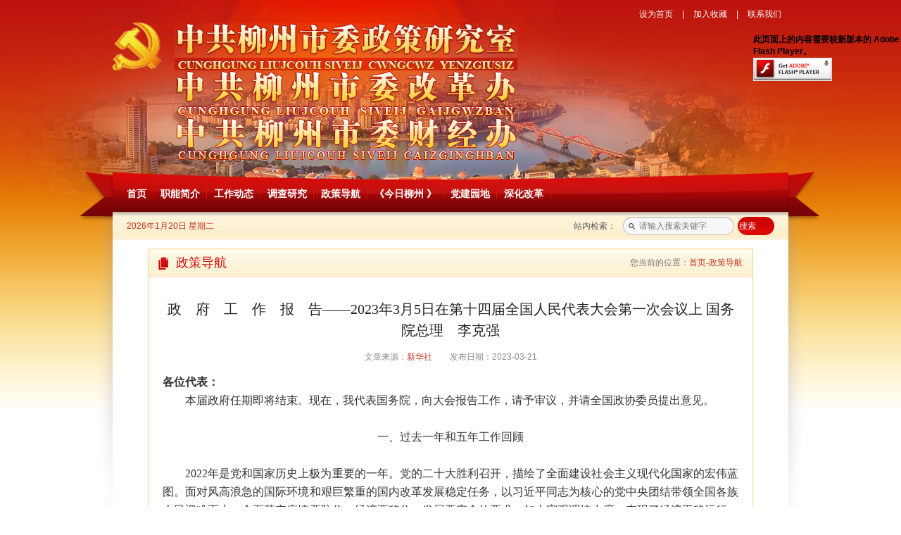

--- FILE ---
content_type: text/html
request_url: http://zys.liuzhou.gov.cn/zcdh/t19700101_3240937.html
body_size: 31494
content:
<!DOCTYPE html PUBLIC "-//W3C//DTD XHTML 1.0 Transitional//EN" "http://www.w3.org/TR/xhtml1/DTD/xhtml1-transitional.dtd">
<html xmlns="http://www.w3.org/1999/xhtml">
<head>
<meta http-equiv="Content-Type" content="text/html; charset=utf-8" />
<title>柳州市委政策研究室</title>
<link type="text/css" rel="stylesheet" href="../images/style.css" />
<script src="../images/swfobject_modified.js" type="text/javascript"></script>
<link href="http://jcw.liuzhou.gov.cn/imagest/liuzhoujiwei/danghui.ico" rel="shortcut icon" type="image/x-icon">
</head>

<body>
<div id="content">
  <div class="wrap">
<style>
	.banner{left: 1070px;top: 48px;}
.logo{    padding-left: 0;}
</style>
<div class="top">
	<div class="logo fl">
		<a href="index.htm">
			<img src="http://zys.liuzhou.gov.cn/images/logo.jpg" width="575" height="68" border="0" />
			<img src="http://zys.liuzhou.gov.cn/images/logo3.png" />
			<img src="http://zys.liuzhou.gov.cn/images/logo4.png" style="margin-left: 15%;" />
		</a>
	</div>
	<div class="top_right fr">
		<div class="top_sub"><a href="#">设为首页</a> | <a href="#">加入收藏</a> | <a href="#">联系我们</a></div>
	</div>
	<div class="clear"></div>
	<div class="banner">
		<object id="FlashID" classid="clsid:D27CDB6E-AE6D-11cf-96B8-444553540000" width="400" height="200">
			<param name="movie" value="http://zys.liuzhou.gov.cn/images/banner.swf" />
			<param name="quality" value="high" />
			<param name="wmode" value="transparent" />
			<param name="swfversion" value="11.0.0.0" />
			<!-- 此 param 标签提示使用 Flash Player 6.0 r65 和更高版本的用户下载最新版本的 Flash Player。如果您不想让用户看到该提示，请将其删除。 -->
			<param name="expressinstall" value="images/expressInstall.swf" />
			<!-- 下一个对象标签用于非 IE 浏览器。所以使用 IECC 将其从 IE 隐藏。 -->
			<!--[if !IE]>-->
			<object type="application/x-shockwave-flash" data="http://zys.liuzhou.gov.cn/images/banner.swf" width="500" height="200">
				<!--<![endif]-->
				<param name="quality" value="high" />
				<param name="wmode" value="transparent" />
				<param name="swfversion" value="11.0.0.0" />
				<param name="expressinstall" value="http://zys.liuzhou.gov.cn/images/expressInstall.swf" />
				<!-- 浏览器将以下替代内容显示给使用 Flash Player 6.0 和更低版本的用户。 -->
				<div>
					<h4>此页面上的内容需要较新版本的 Adobe Flash Player。</h4>
					<p>
						<a href="http://www.adobe.com/go/getflashplayer">
							<img src="../images/get_flash_player.gif" alt="获取 Adobe Flash Player" width="112" height="33" />
						</a>
					</p>
				</div>
				<!--[if !IE]>-->
			</object>
			<!--<![endif]-->
		</object>
	</div>
</div>
<div class="nav" style="position:relative;">
	<style tyte="text/css">
		.nav li {
			padding: 0px 10px;
		}
	</style>
	<ul>
		<li><a href="/index.htm">首页</a></li>
		<li><a href="/znjj">职能简介</a></li>
		<li><a href="/gzdt">工作动态</a></li>
		<li><a href="/dcyj">调查研究</a></li>
		<li><a href="/zcdh">政策导航</a></li>
		<li><a href="/jrlz">《今日柳州 》</a></li>
		<!--        
<li><a href="/zyxh">政研学会</a></li>
-->
		<li><a href="/djyd">党建园地</a></li>
		<li><a href="/shgg">深化改革</a></li>
		<!--<li><a href="/qgzlgs">创建“全国质量强市示范城市”</a></li>-->

	</ul>
	<div class="clear"></div>
</div>
<div class="tip">
	<p>
		<script language="JavaScript" type="text/JavaScript">
			var day="";
var month="";
var ampm="";
var ampmhour="";
var myweekday="";
var year="";
mydate=new Date();
myweekday=mydate.getDay();
mymonth=mydate.getMonth()+1;
myday= mydate.getDate();
myyear= mydate.getFullYear();
year=(myyear > 2000) ? myyear : 1900 + myyear;
if(myweekday == 0)
weekday=" 星期日 ";
else if(myweekday == 1)
weekday=" 星期一 ";
else if(myweekday == 2)
weekday=" 星期二 ";
else if(myweekday == 3)
weekday=" 星期三 ";
else if(myweekday == 4)
weekday=" 星期四 ";
else if(myweekday == 5)
weekday=" 星期五 ";
else if(myweekday == 6)
weekday=" 星期六 ";
document.write(year+"年"+mymonth+"月"+myday+"日 "+weekday);
</script>

	</p>
	<div class="search">
		<!-- <form id="searchform" name="searchform" action="/search/search" method="get" accept-charset="utf-8" target="_blank"	onsubmit="document.charset='utf-8';return checknull();">
			<table width="100%" border="0" cellspacing="0" cellpadding="0">
				<tr>
					<td>站内检索：</td>
					<td align="right">
						<input name="siteid" type="hidden" value="172" />
						<input name="channelid" type="hidden" value="10000000" />
						<input type="text" class="input_text" name="searchword" onkeydown="TopSearchFun2023Enter();" id="keyword_2023" placeholder="请输入搜索关键字" style="color: rgb(123, 124, 125);" />
						<input name="orderby" type="hidden" value="-DocRelTime" />
						<input type="submit" class="input_button" href="#" onclick="TopSearchFun2023()" value="搜索" />
					</td>
				</tr>
			</table>

		</form> -->
		<span>站内检索：</span>
		<input type="text" class="input_text" name="searchword" onkeydown="TopSearchFun2023Enter();" id="keyword_2023" placeholder="请输入搜索关键字" style="color: rgb(123, 124, 125);" />
		<input type="submit" class="input_button" href="#" onclick="TopSearchFun2023()" value="搜索" />
	</div>
	<div class="clear"></div>
</div>
<script>
	function TopSearchFun2023Enter() {
	var event = window.event || arguments.callee.caller.arguments[0];
	if (event.keyCode == 13) {
	TopSearchFun2023();
	}
	}
	
	function removeHTMLTag(str) {
	str = str.replace(/<\/?[^>]*>/g,''); //去除HTML tag
	str = str.replace(/[ | ]*\n/g,'\n'); //去除行尾空白
	str = str.replace(/\n[\s| | ]*\r/g,'\n'); //去除多余空行
	str=str.replace(/&nbsp;/ig,'');//去掉&nbsp;
	//str=str.replace(/\s/g,''); //将空格去掉
	return str;
	}
	
	function TopSearchFun2023() {
	document.charset = "utf-8";
	var fixvalue = document.getElementById("keyword_2023").value;
	fixvalue = fixvalue.replace(/\~|\!|\*|\?|\^|\\|\(|\)|\[|\]|\+|\-|\:|\{|\}|\"/g, "");
	fixvalue = removeHTMLTag(fixvalue);
	fixvalue = removeHTMLTag(decodeURI(fixvalue));
	if (fixvalue.trim() == "") {
	document.getElementById("keyword_2023").value = "";
	alert("请输入关键字");
	return false;
	} else {
		window.open('/so/search.shtml?code=193befeda55&searchWord=' + encodeURI(fixvalue) + '&dataTypeId=394');
	}
	}
	</script>
    <div class="main">
            <div class="main_right">
        <div class="main_title">
          <div class="title fl">政策导航</div>
          <div class="breadcrumb fr">您当前的位置：<a href="../" target="_self" title="首页" class="CurrChnlCls">首页</a>-<a href="./" target="_self" title="政策导航" class="CurrChnlCls">政策导航</a></div>
          <div class="clear"></div>
        </div>
        <div class="main_content">
          <div class="article">
            <h2>政　府　工　作　报　告——2023年3月5日在第十四届全国人民代表大会第一次会议上  国务院总理　李克强</h2>
            <p>文章来源：<span>新华社</span></span>发布日期：2023-03-21</p>
          </div>
          <!--<div align="center"> 
       <a href=""
          title="点击看大图" target="_blank"></a><a href="" title="点击看大图" target="_blank">
           
           </a><a href="" title="点击看大图" target="_blank">
           
           </a><a href="" title="点击看大图" target="_blank"></a>
           <a href="" title="点击看大图" target="_blank">
           </a><a href="" title="点击看大图" target="_blank"></a><a href="" title="点击看大图" target="_blank">
           </a><a href="" title="点击看大图" target="_blank"></a>
           <a href="" title="点击看大图" target="_blank"></a><a href="" title="点击看大图" target="_blank">
          </a><a href="" title="点击看大图" target="_blank"></a>
              
 </div>-->
  <div id="323232">
      <div class="view TRS_UEDITOR trs_paper_default trs_web"><p align="" style="margin: 0px;padding: 0px;list-style: none;color: rgb(51, 51, 51);font-family: 宋体;font-size: 16px;white-space: normal;background-color: rgb(255, 255, 255);text-align: justify"><span style="margin: 0px;padding: 0px;list-style: none;font-weight: bold">各位代表：</span></p><p align="" style="margin: 0px;padding: 0px;list-style: none;color: rgb(51, 51, 51);font-family: 宋体;font-size: 16px;white-space: normal;background-color: rgb(255, 255, 255);text-indent: 2em;text-align: justify">本届政府任期即将结束。现在，我代表国务院，向大会报告工作，请予审议，并请全国政协委员提出意见。</p><p align="" style="margin: 0px;padding: 0px;list-style: none;color: rgb(51, 51, 51);font-family: 宋体;font-size: 16px;white-space: normal;background-color: rgb(255, 255, 255);text-indent: 2em;text-align: justify"><br/></p><p style="margin: 0px; padding: 0px; list-style: none; color: rgb(51, 51, 51); font-family: 宋体; font-size: 16px; white-space: normal; background-color: rgb(255, 255, 255); text-align: center;">一、过去一年和五年工作回顾</p><p align="" style="margin: 0px;padding: 0px;list-style: none;color: rgb(51, 51, 51);font-family: 宋体;font-size: 16px;white-space: normal;background-color: rgb(255, 255, 255);text-indent: 2em;text-align: justify"><br/></p><p align="" style="margin: 0px;padding: 0px;list-style: none;color: rgb(51, 51, 51);font-family: 宋体;font-size: 16px;white-space: normal;background-color: rgb(255, 255, 255);text-indent: 2em;text-align: justify">2022年是党和国家历史上极为重要的一年。党的二十大胜利召开，描绘了全面建设社会主义现代化国家的宏伟蓝图。面对风高浪急的国际环境和艰巨繁重的国内改革发展稳定任务，以习近平同志为核心的党中央团结带领全国各族人民迎难而上，全面落实疫情要防住、经济要稳住、发展要安全的要求，加大宏观调控力度，实现了经济平稳运行、发展质量稳步提升、社会大局保持稳定，我国发展取得来之极为不易的新成就。</p><p align="" style="margin: 0px;padding: 0px;list-style: none;color: rgb(51, 51, 51);font-family: 宋体;font-size: 16px;white-space: normal;background-color: rgb(255, 255, 255);text-indent: 2em;text-align: justify">过去一年，我国经济发展遇到疫情等国内外多重超预期因素冲击。在党中央坚强领导下，我们高效统筹疫情防控和经济社会发展，根据病毒变化和防疫形势，优化调整疫情防控措施。面对经济新的下行压力，果断应对、及时调控，动用近年储备的政策工具，靠前实施既定政策举措，坚定不移推进供给侧结构性改革，出台实施稳经济一揽子政策和接续措施，部署稳住经济大盘工作，加强对地方落实政策的督导服务，支持各地挖掘政策潜力，支持经济大省勇挑大梁，突出稳增长稳就业稳物价，推动经济企稳回升。全年国内生产总值增长3%，城镇新增就业1206万人，年末城镇调查失业率降到5.5%，居民消费价格上涨2%。货物进出口总额增长7.7%。财政赤字率控制在2.8%，中央财政收支符合预算、支出略有结余。国际收支保持平衡，人民币汇率在全球主要货币中表现相对稳健。粮食产量1.37万亿斤，增产74亿斤。生态环境质量持续改善。在攻坚克难中稳住了经济大盘，在复杂多变的环境中基本完成全年发展主要目标任务，我国经济展现出坚强韧性。</p><p align="" style="margin: 0px;padding: 0px;list-style: none;color: rgb(51, 51, 51);font-family: 宋体;font-size: 16px;white-space: normal;background-color: rgb(255, 255, 255);text-indent: 2em;text-align: justify">针对企业生产经营困难加剧，加大纾困支持力度。受疫情等因素冲击，不少企业和个体工商户遇到特殊困难。全年增值税留抵退税超过2.4万亿元，新增减税降费超过1万亿元，缓税缓费7500多亿元。为有力支持减税降费政策落实，中央对地方转移支付大幅增加。引导金融机构增加信贷投放，降低融资成本，新发放企业贷款平均利率降至有统计以来最低水平，对受疫情影响严重的中小微企业、个体工商户和餐饮、旅游、货运等实施阶段性贷款延期还本付息，对普惠小微贷款阶段性减息。用改革办法激发市场活力。量大面广的中小微企业和个体工商户普遍受益。</p><p align="" style="margin: 0px;padding: 0px;list-style: none;color: rgb(51, 51, 51);font-family: 宋体;font-size: 16px;white-space: normal;background-color: rgb(255, 255, 255);text-indent: 2em;text-align: justify">针对有效需求不足的突出矛盾，多措并举扩投资促消费稳外贸。去年终端消费直接受到冲击，投资也受到影响。提前实施部分“十四五”规划重大工程项目，加快地方政府专项债券发行使用，依法盘活用好专项债务结存限额，分两期投放政策性开发性金融工具7400亿元，为重大项目建设补充资本金。运用专项再贷款、财政贴息等政策，支持重点领域设备更新改造。采取联合办公、地方承诺等办法，提高项目审批效率。全年基础设施、制造业投资分别增长9.4%、9.1%，带动固定资产投资增长5.1%，一定程度弥补了消费收缩缺口。发展消费新业态新模式，采取减免车辆购置税等措施促进汽车消费，新能源汽车销量增长93.4%，开展绿色智能家电、绿色建材下乡，社会消费品零售总额保持基本稳定。出台金融支持措施，支持刚性和改善性住房需求，扎实推进保交楼稳民生工作。帮助外贸企业解决原材料、用工、物流等难题，提升港口集疏运效率，及时回应和解决外资企业关切，货物进出口好于预期，实际使用外资稳定增长。</p><p align="" style="margin: 0px;padding: 0px;list-style: none;color: rgb(51, 51, 51);font-family: 宋体;font-size: 16px;white-space: normal;background-color: rgb(255, 255, 255);text-indent: 2em;text-align: justify">针对就业压力凸显，强化稳岗扩就业政策支持。去年城镇调查失业率一度明显攀升。财税、金融、投资等政策更加注重稳就业。对困难行业企业社保费实施缓缴，大幅提高失业保险基金稳岗返还比例，增加稳岗扩岗补助。落实担保贷款、租金减免等创业支持政策。突出做好高校毕业生就业工作，开展就业困难人员专项帮扶。在重点工程建设中推广以工代赈。脱贫人口务工规模超过3200万人、实现稳中有增。就业形势总体保持稳定。</p><p align="" style="margin: 0px;padding: 0px;list-style: none;color: rgb(51, 51, 51);font-family: 宋体;font-size: 16px;white-space: normal;background-color: rgb(255, 255, 255);text-indent: 2em;text-align: justify">针对全球通胀高企带来的影响，以粮食和能源为重点做好保供稳价。去年全球通胀达到40多年来新高，国内价格稳定面临较大压力。有效应对洪涝、干旱等严重自然灾害，不误农时抢抓粮食播种和收获，督促和协调农机通行，保障农事活动有序开展，分三批向种粮农民发放农资补贴，保障粮食丰收和重要农产品稳定供给。发挥煤炭主体能源作用，增加煤炭先进产能，加大对发电供热企业支持力度，保障能源正常供应。在全球高通胀的背景下，我国物价保持较低水平，尤为难得。</p><p align="" style="margin: 0px;padding: 0px;list-style: none;color: rgb(51, 51, 51);font-family: 宋体;font-size: 16px;white-space: normal;background-color: rgb(255, 255, 255);text-indent: 2em;text-align: justify">针对部分群众生活困难增多，强化基本民生保障。阶段性扩大低保等社会保障政策覆盖面，将更多困难群体纳入保障范围。延续实施失业保险保障扩围政策，共向1000多万失业人员发放失业保险待遇。向更多低收入群众发放价格补贴，约6700万人受益。免除经济困难高校毕业生2022年国家助学贷款利息并允许延期还本。做好因疫因灾遇困群众临时救助工作，切实兜住民生底线。</p><p align="" style="margin: 0px;padding: 0px;list-style: none;color: rgb(51, 51, 51);font-family: 宋体;font-size: 16px;white-space: normal;background-color: rgb(255, 255, 255);text-indent: 2em;text-align: justify">与此同时，我们全面落实中央经济工作会议部署，按照十三届全国人大五次会议批准的政府工作报告安排，统筹推进经济社会各领域工作。经过艰苦努力，当前消费需求、市场流通、工业生产、企业预期等明显向好，经济增长正在企稳向上，我国经济有巨大潜力和发展动力。</p><p align="" style="margin: 0px;padding: 0px;list-style: none;color: rgb(51, 51, 51);font-family: 宋体;font-size: 16px;white-space: normal;background-color: rgb(255, 255, 255);text-indent: 2em;text-align: justify">各位代表！</p><p align="" style="margin: 0px;padding: 0px;list-style: none;color: rgb(51, 51, 51);font-family: 宋体;font-size: 16px;white-space: normal;background-color: rgb(255, 255, 255);text-indent: 2em;text-align: justify">过去五年极不寻常、极不平凡。在以习近平同志为核心的党中央坚强领导下，我们经受了世界变局加快演变、新冠疫情冲击、国内经济下行等多重考验，如期打赢脱贫攻坚战，如期全面建成小康社会，实现第一个百年奋斗目标，开启向第二个百年奋斗目标进军新征程。各地区各部门坚持以习近平新时代中国特色社会主义思想为指导，深刻领悟“两个确立”的决定性意义，增强“四个意识”、坚定“四个自信”、做到“两个维护”，全面贯彻党的十九大和十九届历次全会精神，深入贯彻党的二十大精神，坚持稳中求进工作总基调，完整、准确、全面贯彻新发展理念，构建新发展格局，推动高质量发展，统筹发展和安全，我国经济社会发展取得举世瞩目的重大成就。</p><p align="" style="margin: 0px;padding: 0px;list-style: none;color: rgb(51, 51, 51);font-family: 宋体;font-size: 16px;white-space: normal;background-color: rgb(255, 255, 255);text-indent: 2em;text-align: justify">——经济发展再上新台阶。国内生产总值增加到121万亿元，五年年均增长5.2%，十年增加近70万亿元、年均增长6.2%，在高基数基础上实现了中高速增长、迈向高质量发展。财政收入增加到20.4万亿元。粮食产量连年稳定在1.3万亿斤以上。工业增加值突破40万亿元。城镇新增就业年均1270多万人。外汇储备稳定在3万亿美元以上。我国经济实力明显提升。</p><p align="" style="margin: 0px;padding: 0px;list-style: none;color: rgb(51, 51, 51);font-family: 宋体;font-size: 16px;white-space: normal;background-color: rgb(255, 255, 255);text-indent: 2em;text-align: justify">——脱贫攻坚任务胜利完成。经过八年持续努力，近1亿农村贫困人口实现脱贫，全国832个贫困县全部摘帽，960多万贫困人口实现易地搬迁，历史性地解决了绝对贫困问题。</p><p align="" style="margin: 0px;padding: 0px;list-style: none;color: rgb(51, 51, 51);font-family: 宋体;font-size: 16px;white-space: normal;background-color: rgb(255, 255, 255);text-indent: 2em;text-align: justify">——科技创新成果丰硕。构建新型举国体制，组建国家实验室，分批推进全国重点实验室重组。一些关键核心技术攻关取得新突破，载人航天、探月探火、深海深地探测、超级计算机、卫星导航、量子信息、核电技术、大飞机制造、人工智能、生物医药等领域创新成果不断涌现。全社会研发经费投入强度从2.1%提高到2.5%以上，科技进步贡献率提高到60%以上，创新支撑发展能力不断增强。</p><p align="" style="margin: 0px;padding: 0px;list-style: none;color: rgb(51, 51, 51);font-family: 宋体;font-size: 16px;white-space: normal;background-color: rgb(255, 255, 255);text-indent: 2em;text-align: justify">——经济结构进一步优化。高技术制造业、装备制造业增加值年均分别增长10.6%、7.9%，数字经济不断壮大，新产业新业态新模式增加值占国内生产总值的比重达到17%以上。区域协调发展战略、区域重大战略深入实施。常住人口城镇化率从60.2%提高到65.2%，乡村振兴战略全面实施。经济发展新动能加快成长。</p><p align="" style="margin: 0px;padding: 0px;list-style: none;color: rgb(51, 51, 51);font-family: 宋体;font-size: 16px;white-space: normal;background-color: rgb(255, 255, 255);text-indent: 2em;text-align: justify">——基础设施更加完善。一批防汛抗旱、引水调水等重大水利工程开工建设。高速铁路运营里程从2.5万公里增加到4.2万公里，高速公路里程从13.6万公里增加到17.7万公里。新建改建农村公路125万公里。新增机场容量4亿人次。发电装机容量增长40%以上。所有地级市实现千兆光网覆盖，所有行政村实现通宽带。</p><p align="" style="margin: 0px;padding: 0px;list-style: none;color: rgb(51, 51, 51);font-family: 宋体;font-size: 16px;white-space: normal;background-color: rgb(255, 255, 255);text-indent: 2em;text-align: justify">——改革开放持续深化。全面深化改革开放推动构建新发展格局，供给侧结构性改革深入实施，简政放权、放管结合、优化服务改革不断深化，营商环境明显改善。共建“一带一路”扎实推进。推动区域全面经济伙伴关系协定（RCEP）生效实施，建成全球最大自由贸易区。货物进出口总额年均增长8.6%，突破40万亿元并连续多年居世界首位，吸引外资和对外投资居世界前列。</p><p align="" style="margin: 0px;padding: 0px;list-style: none;color: rgb(51, 51, 51);font-family: 宋体;font-size: 16px;white-space: normal;background-color: rgb(255, 255, 255);text-indent: 2em;text-align: justify">——生态环境明显改善。单位国内生产总值能耗下降8.1%、二氧化碳排放下降14.1%。地级及以上城市细颗粒物（PM<span style="margin: 0px;padding: 0px;list-style: none;vertical-align: sub">2.5</span>）平均浓度下降27.5%，重污染天数下降超过五成，全国地表水优良水体比例由67.9%上升到87.9%。设立首批5个国家公园，建立各级各类自然保护地9000多处。美丽中国建设迈出重大步伐。</p><p align="" style="margin: 0px;padding: 0px;list-style: none;color: rgb(51, 51, 51);font-family: 宋体;font-size: 16px;white-space: normal;background-color: rgb(255, 255, 255);text-indent: 2em;text-align: justify">——人民生活水平不断提高。居民收入增长与经济增长基本同步，全国居民人均可支配收入年均增长5.1%。居民消费价格年均上涨2.1%。新增劳动力平均受教育年限从13.5年提高到14年。基本养老保险参保人数增加1.4亿、覆盖10.5亿人，基本医保水平稳步提高。多年累计改造棚户区住房4200多万套，上亿人出棚进楼、实现安居。</p><p align="" style="margin: 0px;padding: 0px;list-style: none;color: rgb(51, 51, 51);font-family: 宋体;font-size: 16px;white-space: normal;background-color: rgb(255, 255, 255);text-indent: 2em;text-align: justify">经过多年精心筹办，成功举办了简约、安全、精彩的北京冬奥会、冬残奥会，为促进群众性冰雪运动、促进奥林匹克运动发展、促进世界人民团结友谊作出重要贡献。</p><p align="" style="margin: 0px;padding: 0px;list-style: none;color: rgb(51, 51, 51);font-family: 宋体;font-size: 16px;white-space: normal;background-color: rgb(255, 255, 255);text-indent: 2em;text-align: justify">新冠疫情发生三年多来，以习近平同志为核心的党中央始终坚持人民至上、生命至上，强化医疗资源和物资保障，全力救治新冠患者，有效保护人民群众生命安全和身体健康，因时因势优化调整防控政策措施，全国人民坚忍不拔，取得重大决定性胜利。在极不平凡的抗疫历程中，各地区各部门各单位做了大量工作，各行各业共克时艰，广大医务人员不畏艰辛，特别是亿万人民克服多重困难，付出和奉献，都十分不易，大家共同抵御疫情重大挑战，面对尚未结束的疫情，仍在不断巩固统筹疫情防控和经济社会发展成果。</p><p align="" style="margin: 0px;padding: 0px;list-style: none;color: rgb(51, 51, 51);font-family: 宋体;font-size: 16px;white-space: normal;background-color: rgb(255, 255, 255);text-indent: 2em;text-align: justify">各位代表！</p><p align="" style="margin: 0px;padding: 0px;list-style: none;color: rgb(51, 51, 51);font-family: 宋体;font-size: 16px;white-space: normal;background-color: rgb(255, 255, 255);text-indent: 2em;text-align: justify">五年来，我们深入贯彻以习近平同志为核心的党中央决策部署，主要做了以下工作。</p><p align="" style="margin: 0px;padding: 0px;list-style: none;color: rgb(51, 51, 51);font-family: 宋体;font-size: 16px;white-space: normal;background-color: rgb(255, 255, 255);text-indent: 2em;text-align: justify">（一）创新宏观调控，保持经济运行在合理区间。面对贸易保护主义抬头、疫情冲击等接踵而来的严峻挑战，创新宏观调控方式，不过度依赖投资，统筹运用财政货币等政策，增强针对性有效性，直面市场变化，重点支持市场主体纾困发展，进而稳就业保民生。把年度主要预期目标作为一个有机整体来把握，加强区间调控、定向调控、相机调控、精准调控，既果断加大力度，又不搞“大水漫灌”、透支未来，持续做好“六稳”、“六保”工作，强化保居民就业、保基本民生、保市场主体、保粮食能源安全、保产业链供应链稳定、保基层运转，以改革开放办法推动经济爬坡过坎、持续前行。</p><p align="" style="margin: 0px;padding: 0px;list-style: none;color: rgb(51, 51, 51);font-family: 宋体;font-size: 16px;white-space: normal;background-color: rgb(255, 255, 255);text-indent: 2em;text-align: justify">坚持实施积极的财政政策。合理把握赤字规模，五年总体赤字率控制在3%以内，政府负债率控制在50%左右。不断优化支出结构，教育科技、生态环保、基本民生等重点领域得到有力保障。实施大规模减税降费政策，制度性安排与阶段性措施相结合，疫情发生后减税降费力度进一步加大，成为应对冲击的关键举措。彻底完成营改增任务、取消营业税，将增值税收入占比最高、涉及行业广泛的税率从17%降至13%，阶段性将小规模纳税人增值税起征点从月销售额3万元提高到15万元、小微企业所得税实际最低税负率从10%降至2.5%。减税降费公平普惠、高效直达，五年累计减税5.4万亿元、降费2.8万亿元，既帮助企业渡过难关、留得青山，也放水养鱼、涵养税源，年均新增涉税企业和个体工商户等超过1100万户，各年度中央财政收入预算都顺利完成，考虑留抵退税因素，全国财政收入十年接近翻一番。推动财力下沉，中央一般公共预算支出中对地方转移支付占比提高到70%左右，建立并常态化实施中央财政资金直达机制。各级政府坚持过紧日子，严控一般性支出，中央部门带头压减支出，盘活存量资金和闲置资产，腾出的资金千方百计惠企裕民，全国财政支出70%以上用于民生。</p><p align="" style="margin: 0px;padding: 0px;list-style: none;color: rgb(51, 51, 51);font-family: 宋体;font-size: 16px;white-space: normal;background-color: rgb(255, 255, 255);text-indent: 2em;text-align: justify">坚持实施稳健的货币政策。根据形势变化灵活把握政策力度，保持流动性合理充裕，用好降准、再贷款等政策工具，加大对实体经济的有效支持，缓解中小微企业融资难融资贵等问题。制造业贷款余额从16.3万亿元增加到27.4万亿元。普惠小微贷款余额从8.2万亿元增加到23.8万亿元、年均增长24%，贷款平均利率较五年前下降1.5个百分点。加大清理拖欠中小企业账款力度。人民币汇率在合理均衡水平上弹性增强、保持基本稳定。完全化解了历史上承担的国有商业银行和农村信用社等14486亿元金融改革成本。运用市场化法治化方式，精准处置一批大型企业集团风险，平稳化解高风险中小金融机构风险，大型金融机构健康发展，金融体系稳健运行，守住了不发生系统性风险的底线。</p><p align="" style="margin: 0px;padding: 0px;list-style: none;color: rgb(51, 51, 51);font-family: 宋体;font-size: 16px;white-space: normal;background-color: rgb(255, 255, 255);text-indent: 2em;text-align: justify">强化就业优先政策导向。把稳就业作为经济运行在合理区间的关键指标。着力促进市场化社会化就业，加大对企业稳岗扩岗支持力度。将养老保险单位缴费比例从20%降至16%，同时充实全国社保基金，储备规模从1.8万亿元增加到2.5万亿元以上。实施失业保险基金稳岗返还、留工培训补助等政策。持续推进大众创业万众创新，连续举办8届全国双创活动周、超过5.2亿人次参与，鼓励以创业带动就业，加强劳动者权益保护，新就业形态和灵活就业成为就业增收的重要渠道。做好高校毕业生、退役军人、农民工等群体就业工作。使用失业保险基金等资金支持技能培训。实施高职扩招和职业技能提升三年行动，累计扩招413万人、培训8300多万人次。就业是民生之基、财富之源。14亿多人口大国保持就业稳定，难能可贵，蕴含着巨大创造力。</p><p align="" style="margin: 0px;padding: 0px;list-style: none;color: rgb(51, 51, 51);font-family: 宋体;font-size: 16px;white-space: normal;background-color: rgb(255, 255, 255);text-indent: 2em;text-align: justify">保持物价总体平稳。在应对冲击中没有持续大幅增加赤字规模，也没有超发货币，为物价稳定创造了宏观条件。下大气力抓农业生产，强化产销衔接和储备调节，确保粮食和生猪、蔬菜等稳定供应，及时解决煤炭电力供应紧张问题，满足民生和生产用能需求，保障交通物流畅通。加强市场监管，维护正常价格秩序。十年来我国居民消费价格涨幅稳定在2%左右的较低水平，成如容易却艰辛，既维护了市场经济秩序、为宏观政策实施提供了空间，又有利于更好保障基本民生。</p><p align="" style="margin: 0px;padding: 0px;list-style: none;color: rgb(51, 51, 51);font-family: 宋体;font-size: 16px;white-space: normal;background-color: rgb(255, 255, 255);text-indent: 2em;text-align: justify">（二）如期打赢脱贫攻坚战，巩固拓展脱贫攻坚成果。全面建成小康社会最艰巨最繁重的任务在农村特别是在贫困地区。坚持精准扶贫，聚焦“三区三州”等深度贫困地区，强化政策倾斜支持，优先保障脱贫攻坚资金投入，对脱贫难度大的县和村挂牌督战。深入实施产业、就业、生态、教育、健康、社会保障等帮扶，加强易地搬迁后续扶持，重点解决“两不愁三保障”问题，脱贫群众不愁吃、不愁穿，义务教育、基本医疗、住房安全有保障，饮水安全也有了保障。贫困地区农村居民收入明显增加，生产生活条件显著改善。</p><p align="" style="margin: 0px;padding: 0px;list-style: none;color: rgb(51, 51, 51);font-family: 宋体;font-size: 16px;white-space: normal;background-color: rgb(255, 255, 255);text-indent: 2em;text-align: justify">推动巩固拓展脱贫攻坚成果同乡村振兴有效衔接。保持过渡期内主要帮扶政策总体稳定，严格落实“四个不摘”要求，建立健全防止返贫动态监测和帮扶机制，有力应对疫情、灾情等不利影响，确保不发生规模性返贫。确定并集中支持160个国家乡村振兴重点帮扶县，加大对易地搬迁集中安置区等重点区域支持力度，坚持并完善东西部协作、对口支援、定点帮扶等机制，选派用好医疗、教育“组团式”帮扶干部人才和科技特派员，推动脱贫地区加快发展和群众稳定增收。</p><p align="" style="margin: 0px;padding: 0px;list-style: none;color: rgb(51, 51, 51);font-family: 宋体;font-size: 16px;white-space: normal;background-color: rgb(255, 255, 255);text-indent: 2em;text-align: justify">（三）聚焦重点领域和关键环节深化改革，更大激发市场活力和社会创造力。坚持社会主义市场经济改革方向，处理好政府和市场的关系，使市场在资源配置中起决定性作用，更好发挥政府作用，推动有效市场和有为政府更好结合。</p><p align="" style="margin: 0px;padding: 0px;list-style: none;color: rgb(51, 51, 51);font-family: 宋体;font-size: 16px;white-space: normal;background-color: rgb(255, 255, 255);text-indent: 2em;text-align: justify">持续推进政府职能转变。完成国务院及地方政府机构改革。加快建设全国统一大市场，建设高标准市场体系，营造市场化法治化国际化营商环境。大道至简，政简易行。持之以恒推进触动政府自身利益的改革。进一步简政放权，放宽市场准入，全面实施市场准入负面清单制度，清单管理措施比制度建立之初压减64%，将行政许可事项全部纳入清单管理。多年来取消和下放行政许可事项1000多项，中央政府层面核准投资项目压减90%以上，工业产品生产许可证从60类减少到10类，工程建设项目全流程审批时间压缩到不超过120个工作日。改革商事制度，推行“证照分离”改革，企业开办时间从一个月以上压缩到目前的平均4个工作日以内，实行中小微企业简易注销制度。坚持放管结合，加强事中事后监管，严格落实监管责任，防止监管缺位、重放轻管，强化食品药品等重点领域质量和安全监管，推行“双随机、一公开”等方式加强公正监管，规范行使行政裁量权。加强反垄断和反不正当竞争，全面落实公平竞争审查制度，改革反垄断执法体制。依法规范和引导资本健康发展，依法坚决管控资本无序扩张。不断优化服务，推进政务服务集成办理，压减各类证明事项，加快数字政府建设，90%以上的政务服务实现网上可办，户籍证明、社保转接等200多项群众经常办理事项实现跨省通办。取消所有省界高速公路收费站。制定实施优化营商环境、市场主体登记管理、促进个体工商户发展、保障中小企业款项支付等条例。改革给人们经商办企业更多便利和空间，去年底企业数量超过5200万户、个体工商户超过1.1亿户，市场主体总量超过1.6亿户、是十年前的3倍，发展内生动力明显增强。</p><p align="" style="margin: 0px;padding: 0px;list-style: none;color: rgb(51, 51, 51);font-family: 宋体;font-size: 16px;white-space: normal;background-color: rgb(255, 255, 255);text-indent: 2em;text-align: justify">促进多种所有制经济共同发展。坚持和完善社会主义基本经济制度，坚持“两个毫不动摇”。完成国企改革三年行动任务，健全现代企业制度，推动国企聚焦主责主业优化重组、提质增效。促进民营企业健康发展，破除各种隐性壁垒，一视同仁给予政策支持，提振民间投资信心。完善产权保护制度，保护企业家合法权益，弘扬企业家精神。</p><p align="" style="margin: 0px;padding: 0px;list-style: none;color: rgb(51, 51, 51);font-family: 宋体;font-size: 16px;white-space: normal;background-color: rgb(255, 255, 255);text-indent: 2em;text-align: justify">推进财税金融体制改革。深化预算管理体制改革，加大预算公开力度，推进中央与地方财政事权和支出责任划分改革，完善地方政府债务管理体系，构建综合与分类相结合的个人所得税制，进一步深化税收征管改革。推动金融监管体制改革，统筹推进中小银行补充资本和改革化险，推进股票发行注册制改革，完善资本市场基础制度，加强金融稳定法治建设。</p><p align="" style="margin: 0px;padding: 0px;list-style: none;color: rgb(51, 51, 51);font-family: 宋体;font-size: 16px;white-space: normal;background-color: rgb(255, 255, 255);text-indent: 2em;text-align: justify">（四）深入实施创新驱动发展战略，推动产业结构优化升级。深化供给侧结构性改革，完善国家和地方创新体系，推进科技自立自强，紧紧依靠创新提升实体经济发展水平，不断培育壮大发展新动能，有效应对外部打压遏制。</p><p align="" style="margin: 0px;padding: 0px;list-style: none;color: rgb(51, 51, 51);font-family: 宋体;font-size: 16px;white-space: normal;background-color: rgb(255, 255, 255);text-indent: 2em;text-align: justify">增强科技创新引领作用。强化国家战略科技力量，实施一批科技创新重大项目，加强关键核心技术攻关。发挥好高校、科研院所作用，支持新型研发机构发展。推进国际和区域科技创新中心建设，布局建设综合性国家科学中心。支持基础研究和应用基础研究，全国基础研究经费五年增长1倍。改革科研项目和经费管理制度，赋予科研单位和科研人员更大自主权，努力将广大科技人员从繁杂的行政事务中解脱出来。加强知识产权保护，激发创新动力。促进国际科技交流合作。通过市场化机制激励企业创新，不断提高企业研发费用加计扣除比例，将制造业企业、科技型中小企业分别从50%、75%提高至100%，并阶段性扩大到所有适用行业，对企业投入基础研究、购置设备给予政策支持，各类支持创新的税收优惠政策年度规模已超过万亿元。创设支持创新的金融政策工具，引导创业投资等发展。企业研发投入保持两位数增长，一大批创新企业脱颖而出。</p><p align="" style="margin: 0px;padding: 0px;list-style: none;color: rgb(51, 51, 51);font-family: 宋体;font-size: 16px;white-space: normal;background-color: rgb(255, 255, 255);text-indent: 2em;text-align: justify">推动产业向中高端迈进。把制造业作为发展实体经济的重点，促进工业经济平稳运行，保持制造业比重基本稳定。严格执行环保、质量、安全等法规标准，淘汰落后产能。开展重点产业强链补链行动。启动一批产业基础再造工程。鼓励企业加快设备更新和技术改造，将固定资产加速折旧优惠政策扩大至全部制造业。推动高端装备、生物医药、光电子信息、新能源汽车、光伏、风电等新兴产业加快发展。促进数字经济和实体经济深度融合。持续推进网络提速降费，发展“互联网+”。移动互联网用户数增加到14.5亿户。支持工业互联网发展，有力促进了制造业数字化智能化。专精特新中小企业达7万多家。促进平台经济健康持续发展，发挥其带动就业创业、拓展消费市场、创新生产模式等作用。发展研发设计、现代物流、检验检测认证等生产性服务业。加强全面质量管理和质量基础设施建设。中国制造的品质和竞争力不断提升。</p><p align="" style="margin: 0px;padding: 0px;list-style: none;color: rgb(51, 51, 51);font-family: 宋体;font-size: 16px;white-space: normal;background-color: rgb(255, 255, 255);text-indent: 2em;text-align: justify">（五）扩大国内有效需求，推进区域协调发展和新型城镇化。围绕构建新发展格局，立足超大规模市场优势，坚持实施扩大内需战略，培育更多经济增长动力源。</p><p align="" style="margin: 0px;padding: 0px;list-style: none;color: rgb(51, 51, 51);font-family: 宋体;font-size: 16px;white-space: normal;background-color: rgb(255, 255, 255);text-indent: 2em;text-align: justify">着力扩大消费和有效投资。疫情发生前，消费已经成为我国经济增长的主要拉动力。面对需求不足甚至出现收缩，推动消费尽快恢复。多渠道促进居民增收，提高中低收入群体收入。支持汽车、家电等大宗消费，汽车保有量突破3亿辆、增长46.7%。推动线上线下消费深度融合，实物商品网上零售额占社会消费品零售总额的比重从15.8%提高到27.2%。发展城市社区便民商业，完善农村快递物流配送体系。帮扶旅游业发展。围绕补短板、调结构、增后劲扩大有效投资。创新投融资体制机制，预算内投资引导和撬动社会投资成倍增加，增加地方政府专项债券额度，重点支持交通、水利、能源、信息等基础设施和民生工程建设，鼓励社会资本参与建设运营，调动民间投资积极性。</p><p align="" style="margin: 0px;padding: 0px;list-style: none;color: rgb(51, 51, 51);font-family: 宋体;font-size: 16px;white-space: normal;background-color: rgb(255, 255, 255);text-indent: 2em;text-align: justify">增强区域发展平衡性协调性。统筹推进西部大开发、东北全面振兴、中部地区崛起、东部率先发展，中西部地区经济增速总体高于东部地区。加大对革命老区、民族地区、边疆地区的支持力度，中央财政对相关地区转移支付资金比五年前增长66.8%。推进京津冀协同发展、长江经济带发展、长三角一体化发展，推动黄河流域生态保护和高质量发展。高标准高质量建设雄安新区。发展海洋经济。支持经济困难地区发展，促进资源型地区转型发展，鼓励有条件地区更大发挥带动作用，推动形成更多新的增长极增长带。</p><p align="" style="margin: 0px;padding: 0px;list-style: none;color: rgb(51, 51, 51);font-family: 宋体;font-size: 16px;white-space: normal;background-color: rgb(255, 255, 255);text-indent: 2em;text-align: justify">持续推进以人为核心的新型城镇化。我国仍处于城镇化进程中，每年有上千万农村人口转移到城镇。完善城市特别是县城功能，增强综合承载能力。分类放宽或取消城镇落户限制，十年1.4亿农村人口在城镇落户。有序发展城市群和都市圈，促进大中小城市协调发展。推动成渝地区双城经济圈建设。坚持房子是用来住的、不是用来炒的定位，建立实施房地产长效机制，扩大保障性住房供给，推进长租房市场建设，稳地价、稳房价、稳预期，因城施策促进房地产市场健康发展。加强城市基础设施建设，轨道交通运营里程从4500多公里增加到近1万公里，排水管道从63万公里增加到89万公里。改造城镇老旧小区16.7万个，惠及2900多万家庭。</p><p align="" style="margin: 0px;padding: 0px;list-style: none;color: rgb(51, 51, 51);font-family: 宋体;font-size: 16px;white-space: normal;background-color: rgb(255, 255, 255);text-indent: 2em;text-align: justify">（六）保障国家粮食安全，大力实施乡村振兴战略。完善强农惠农政策，持续抓紧抓好农业生产，加快推进农业农村现代化。</p><p align="" style="margin: 0px;padding: 0px;list-style: none;color: rgb(51, 51, 51);font-family: 宋体;font-size: 16px;white-space: normal;background-color: rgb(255, 255, 255);text-indent: 2em;text-align: justify">提升农业综合生产能力。稳定和扩大粮食播种面积，扩种大豆油料，优化生产结构布局，提高单产和品质。完善粮食生产支持政策，稳定种粮农民补贴，合理确定稻谷、小麦最低收购价，加大对产粮大县奖励力度，健全政策性农业保险制度。加强耕地保护，实施黑土地保护工程，完善水利设施，新建高标准农田4.56亿亩。推进国家粮食安全产业带建设。加快种业、农机等科技创新和推广应用，农作物耕种收综合机械化率从67%提高到73%。全面落实粮食安全党政同责，强化粮食和重要农产品稳产保供，始终不懈地把14亿多中国人的饭碗牢牢端在自己手中。</p><p align="" style="margin: 0px;padding: 0px;list-style: none;color: rgb(51, 51, 51);font-family: 宋体;font-size: 16px;white-space: normal;background-color: rgb(255, 255, 255);text-indent: 2em;text-align: justify">扎实推进农村改革发展。巩固和完善农村基本经营制度，完成承包地确权登记颁证和农村集体产权制度改革阶段性任务，稳步推进多种形式适度规模经营，抓好家庭农场和农民合作社发展，加快发展农业社会化服务。启动乡村建设行动，持续整治提升农村人居环境，加强水电路气信邮等基础设施建设，实现符合条件的乡镇和建制村通硬化路、通客车，农村自来水普及率从80%提高到87%，多年累计改造农村危房2400多万户。深化供销合作社、集体林权、农垦等改革。立足特色资源发展乡村产业，促进农民就业创业增收。为保障农民工及时拿到应得报酬，持续强化农民工工资拖欠治理，出台实施保障农民工工资支付条例，严厉打击恶意拖欠行为。</p><p align="" style="margin: 0px;padding: 0px;list-style: none;color: rgb(51, 51, 51);font-family: 宋体;font-size: 16px;white-space: normal;background-color: rgb(255, 255, 255);text-indent: 2em;text-align: justify">（七）坚定扩大对外开放，深化互利共赢的国际经贸合作。面对外部环境变化，实行更加积极主动的开放战略，以高水平开放更有力促改革促发展。</p><p align="" style="margin: 0px;padding: 0px;list-style: none;color: rgb(51, 51, 51);font-family: 宋体;font-size: 16px;white-space: normal;background-color: rgb(255, 255, 255);text-indent: 2em;text-align: justify">推动进出口稳中提质。加大出口退税、信保、信贷等政策支持力度，企业出口退税办理时间压缩至6个工作日以内。优化外汇服务。发展外贸新业态，新设152个跨境电商综试区，支持建设一批海外仓。发挥进博会、广交会、服贸会、消博会等重大展会作用。推进通关便利化，进口、出口通关时间分别压减67%和92%，进出口环节合规成本明显下降。关税总水平从9.8%降至7.4%。全面深化服务贸易创新发展试点，推出跨境服务贸易负面清单。进出口稳定增长有力支撑了经济发展。</p><p align="" style="margin: 0px;padding: 0px;list-style: none;color: rgb(51, 51, 51);font-family: 宋体;font-size: 16px;white-space: normal;background-color: rgb(255, 255, 255);text-indent: 2em;text-align: justify">积极有效利用外资。出台外商投资法实施条例，不断优化外商投资环境。持续放宽外资市场准入，全国和自由贸易试验区负面清单条数分别压减51%、72%，制造业领域基本全面放开，金融等服务业开放水平不断提升。已设21个自由贸易试验区，海南自由贸易港建设稳步推进。各地创新方式加强外资促进服务，加大招商引资和项目对接力度。一批外资大项目落地，我国持续成为外商投资兴业的热土。</p><p align="" style="margin: 0px;padding: 0px;list-style: none;color: rgb(51, 51, 51);font-family: 宋体;font-size: 16px;white-space: normal;background-color: rgb(255, 255, 255);text-indent: 2em;text-align: justify">推动高质量共建“一带一路”。坚持共商共建共享，遵循市场原则和国际通行规则，实施一批互联互通和产能合作项目，对沿线国家货物进出口额年均增长13.4%，各领域交流合作不断深化。推进西部陆海新通道建设。引导对外投资健康有序发展，加强境外风险防控。新签和升级6个自贸协定，与自贸伙伴货物进出口额占比从26%提升至35%左右。坚定维护多边贸易体制，反对贸易保护主义，稳妥应对经贸摩擦，促进贸易和投资自由化便利化。</p><p align="" style="margin: 0px;padding: 0px;list-style: none;color: rgb(51, 51, 51);font-family: 宋体;font-size: 16px;white-space: normal;background-color: rgb(255, 255, 255);text-indent: 2em;text-align: justify">（八）加强生态环境保护，促进绿色低碳发展。坚持绿水青山就是金山银山的理念，健全生态文明制度体系，处理好发展和保护的关系，不断提升可持续发展能力。</p><p align="" style="margin: 0px;padding: 0px;list-style: none;color: rgb(51, 51, 51);font-family: 宋体;font-size: 16px;white-space: normal;background-color: rgb(255, 255, 255);text-indent: 2em;text-align: justify">加强污染治理和生态建设。坚持精准治污、科学治污、依法治污，深入推进污染防治攻坚。注重多污染物协同治理和区域联防联控，地级及以上城市空气质量优良天数比例达86.5%、上升4个百分点。基本消除地级及以上城市黑臭水体，推进重要河湖、近岸海域污染防治。加大土壤污染风险防控和修复力度，强化固体废物和新污染物治理。全面划定耕地和永久基本农田保护红线、生态保护红线和城镇开发边界。坚持山水林田湖草沙一体化保护和系统治理，实施一批重大生态工程，全面推行河湖长制、林长制。推动共抓长江大保护，深入实施长江流域重点水域十年禁渔。加强生物多样性保护。完善生态保护补偿制度。森林覆盖率达到24%，草原综合植被盖度和湿地保护率均达50%以上，水土流失、荒漠化、沙化土地面积分别净减少10.6万、3.8万、3.3万平方公里。人民群众越来越多享受到蓝天白云、绿水青山。</p><p align="" style="margin: 0px;padding: 0px;list-style: none;color: rgb(51, 51, 51);font-family: 宋体;font-size: 16px;white-space: normal;background-color: rgb(255, 255, 255);text-indent: 2em;text-align: justify">稳步推进节能降碳。统筹能源安全稳定供应和绿色低碳发展，科学有序推进碳达峰碳中和。优化能源结构，实现超低排放的煤电机组超过10.5亿千瓦，可再生能源装机规模由6.5亿千瓦增至12亿千瓦以上，清洁能源消费占比由20.8%上升到25%以上。全面加强资源节约工作，发展绿色产业和循环经济，促进节能环保技术和产品研发应用。提升生态系统碳汇能力。加强绿色发展金融支持。完善能耗考核方式。积极参与应对气候变化国际合作，为推动全球气候治理作出了中国贡献。</p><p align="" style="margin: 0px;padding: 0px;list-style: none;color: rgb(51, 51, 51);font-family: 宋体;font-size: 16px;white-space: normal;background-color: rgb(255, 255, 255);text-indent: 2em;text-align: justify">（九）切实保障和改善民生，加快社会事业发展。贯彻以人民为中心的发展思想，持续增加民生投入，着力保基本、兜底线、促公平，提升公共服务水平，推进基本公共服务均等化，在发展中不断增进民生福祉。</p><p align="" style="margin: 0px;padding: 0px;list-style: none;color: rgb(51, 51, 51);font-family: 宋体;font-size: 16px;white-space: normal;background-color: rgb(255, 255, 255);text-indent: 2em;text-align: justify">促进教育公平和质量提升。百年大计，教育为本。财政性教育经费占国内生产总值比例每年都保持在4%以上，学生人均经费投入大幅增加。持续加强农村义务教育薄弱环节建设，基本消除城镇大班额，推动解决进城务工人员子女入学问题，义务教育巩固率由93.8%提高到95.5%。坚持义务教育由国家统一实施，引导规范民办教育发展。减轻义务教育阶段学生负担。提升青少年健康水平。持续实施营养改善计划，每年惠及3700多万学生。保障教师特别是乡村教师工资待遇。多渠道增加幼儿园供给。高中阶段教育毛入学率提高到90%以上。职业教育适应性增强，职业院校办学条件持续改善。积极稳妥推进高考综合改革，高等教育毛入学率从45.7%提高到59.6%，高校招生持续加大对中西部地区和农村地区倾斜力度。大幅提高经济困难高校学生国家助学贷款额度。深入实施“强基计划”和基础学科拔尖人才培养计划，建设288个基础学科拔尖学生培养基地，接续推进世界一流大学和一流学科建设，不断夯实发展的人才基础。</p><p align="" style="margin: 0px;padding: 0px;list-style: none;color: rgb(51, 51, 51);font-family: 宋体;font-size: 16px;white-space: normal;background-color: rgb(255, 255, 255);text-indent: 2em;text-align: justify">提升医疗卫生服务能力。深入推进和努力普及健康中国行动，深化医药卫生体制改革，把基本医疗卫生制度作为公共产品向全民提供，进一步缓解群众看病难、看病贵问题。持续提高基本医保和大病保险水平，城乡居民医保人均财政补助标准从450元提高到610元。将更多群众急需药品纳入医保报销范围。住院和门诊费用实现跨省直接结算，惠及5700多万人次。推行药品和医用耗材集中带量采购，降低费用负担超过4000亿元。设置13个国家医学中心，布局建设76个国家区域医疗中心。全面推开公立医院综合改革，持续提升县域医疗卫生服务能力，完善分级诊疗体系。优化老年人等群体就医服务。促进中医药传承创新发展、惠及民生。基本公共卫生服务经费人均财政补助标准从50元提高到84元。坚持预防为主，加强重大慢性病健康管理。改革完善疾病预防控制体系，组建国家疾病预防控制局，健全重大疫情防控救治和应急物资保障体系，努力保障人民健康。</p><p align="" style="margin: 0px;padding: 0px;list-style: none;color: rgb(51, 51, 51);font-family: 宋体;font-size: 16px;white-space: normal;background-color: rgb(255, 255, 255);text-indent: 2em;text-align: justify">加强社会保障和服务。建立基本养老保险基金中央调剂制度，连续上调退休人员基本养老金，提高城乡居民基础养老金最低标准，稳步提升城乡低保、优待抚恤、失业和工伤保障等标准。积极应对人口老龄化，推动老龄事业和养老产业发展。发展社区和居家养老服务，加强配套设施和无障碍设施建设，在税费、用房、水电气价格等方面给予政策支持。推进医养结合，稳步推进长期护理保险制度试点。实施三孩生育政策及配套支持措施。完善退役军人管理保障制度，提高保障水平。加强妇女、儿童权益保障。完善未成年人保护制度。健全残疾人保障和关爱服务体系。健全社会救助体系，加强低收入人口动态监测，对遇困人员及时给予帮扶，年均临时救助1100万人次，坚决兜住了困难群众基本生活保障网。</p><p align="" style="margin: 0px;padding: 0px;list-style: none;color: rgb(51, 51, 51);font-family: 宋体;font-size: 16px;white-space: normal;background-color: rgb(255, 255, 255);text-indent: 2em;text-align: justify">丰富人民群众精神文化生活。培育和践行社会主义核心价值观。深化群众性精神文明创建。发展新闻出版、广播影视、文学艺术、哲学社会科学和档案等事业，加强智库建设。扎实推进媒体深度融合。提升国际传播效能。加强和创新互联网内容建设。弘扬中华优秀传统文化，加强文物和文化遗产保护传承。实施文化惠民工程，公共图书馆、博物馆、美术馆、文化馆站向社会免费开放。深入推进全民阅读。支持文化产业发展。加强国家科普能力建设。体育健儿勇创佳绩，全民健身广泛开展。</p><p align="" style="margin: 0px;padding: 0px;list-style: none;color: rgb(51, 51, 51);font-family: 宋体;font-size: 16px;white-space: normal;background-color: rgb(255, 255, 255);text-indent: 2em;text-align: justify">（十）推进政府依法履职和社会治理创新，保持社会大局稳定。加强法治政府建设，使经济社会活动更好在法治轨道上运行。坚持依法行政、大道为公，严格规范公正文明执法，政府的权力来自人民，有权不可任性，用权必受监督。推动完善法律法规和规章制度，提请全国人大常委会审议法律议案50件，制定修订行政法规180件次。依法接受同级人大及其常委会的监督，自觉接受人民政协的民主监督，主动接受社会和舆论监督。认真办理人大代表建议和政协委员提案。加强审计、统计监督。持续深化政务公开。开展国务院大督查。支持工会、共青团、妇联等群团组织更好发挥作用。</p><p align="" style="margin: 0px;padding: 0px;list-style: none;color: rgb(51, 51, 51);font-family: 宋体;font-size: 16px;white-space: normal;background-color: rgb(255, 255, 255);text-indent: 2em;text-align: justify">加强和创新社会治理。推动市域社会治理现代化，完善基层治理，优化社区服务。支持社会组织、人道救助、社会工作、志愿服务、公益慈善等健康发展。深入推进信访积案化解。推进社会信用体系建设。完善公共法律服务体系。严格食品、药品尤其是疫苗监管。开展安全生产专项整治。改革和加强应急管理，提高防灾减灾救灾能力，做好洪涝干旱、森林草原火灾、地质灾害、地震等防御和气象服务。深入推进国家安全体系和能力建设。加强网络、数据安全和个人信息保护。持续加强社会治安综合治理，严厉打击各类违法犯罪，开展扫黑除恶专项斗争，依法严惩黑恶势力及其“保护伞”，平安中国、法治中国建设取得新进展。</p><p align="" style="margin: 0px;padding: 0px;list-style: none;color: rgb(51, 51, 51);font-family: 宋体;font-size: 16px;white-space: normal;background-color: rgb(255, 255, 255);text-indent: 2em;text-align: justify">各位代表！</p><p align="" style="margin: 0px;padding: 0px;list-style: none;color: rgb(51, 51, 51);font-family: 宋体;font-size: 16px;white-space: normal;background-color: rgb(255, 255, 255);text-indent: 2em;text-align: justify">五年来，各级政府认真贯彻落实党中央全面从严治党战略部署，扎实开展“不忘初心、牢记使命”主题教育和党史学习教育，弘扬伟大建党精神，严格落实中央八项规定精神，持之以恒纠治“四风”，重点纠治形式主义、官僚主义，“三公”经费大幅压减。严厉惩处违规建设楼堂馆所和偷税逃税等行为。加强廉洁政府建设。政府工作人员自觉接受法律监督、监察监督和人民监督。</p><p align="" style="margin: 0px;padding: 0px;list-style: none;color: rgb(51, 51, 51);font-family: 宋体;font-size: 16px;white-space: normal;background-color: rgb(255, 255, 255);text-indent: 2em;text-align: justify">做好经济社会发展工作，没有捷径，实干为要。五年来，坚持以习近平新时代中国特色社会主义思想为指导，全面贯彻党的基本理论、基本路线、基本方略。坚持以经济建设为中心，着力推动高质量发展，事不畏难、行不避艰，要求以实干践行承诺，凝心聚力抓发展；以民之所望为施政所向，始终把人民放在心中最高位置，一切以人民利益为重，仔细倾听群众呼声，深入了解群众冷暖，着力解决人民群众急难愁盼问题；坚持实事求是，尊重客观规律，坚决反对空谈浮夸、做表面文章、搞形象工程甚至盲目蛮干；以改革的办法、锲而不舍的精神解难题、激活力，激励敢于担当，对庸政懒政者问责。尊重人民群众首创精神，充分调动各方面积极性，进而汇聚起推动发展的强大力量。</p><p align="" style="margin: 0px;padding: 0px;list-style: none;color: rgb(51, 51, 51);font-family: 宋体;font-size: 16px;white-space: normal;background-color: rgb(255, 255, 255);text-indent: 2em;text-align: justify">各位代表！</p><p align="" style="margin: 0px;padding: 0px;list-style: none;color: rgb(51, 51, 51);font-family: 宋体;font-size: 16px;white-space: normal;background-color: rgb(255, 255, 255);text-indent: 2em;text-align: justify">过去五年，民族、宗教、侨务等工作创新完善。巩固和发展平等团结互助和谐的社会主义民族关系，民族团结进步呈现新气象。贯彻党的宗教工作基本方针，推进我国宗教中国化逐步深入。持续做好侨务工作，充分发挥海外侨胞在参与祖国现代化建设中的独特优势和重要作用。</p><p align="" style="margin: 0px;padding: 0px;list-style: none;color: rgb(51, 51, 51);font-family: 宋体;font-size: 16px;white-space: normal;background-color: rgb(255, 255, 255);text-indent: 2em;text-align: justify">坚持党对人民军队的绝对领导，国防和军队建设取得一系列新的重大成就、发生一系列重大变革。人民军队深入推进政治建军、改革强军、科技强军、人才强军、依法治军，深入推进练兵备战，现代化水平和实战能力显著提升。坚定灵活开展军事斗争，有效遂行边防斗争、海上维权、反恐维稳、抢险救灾、抗击疫情、维和护航等重大任务，提升国防动员能力，有力维护了国家主权、安全、发展利益。</p><p align="" style="margin: 0px;padding: 0px;list-style: none;color: rgb(51, 51, 51);font-family: 宋体;font-size: 16px;white-space: normal;background-color: rgb(255, 255, 255);text-indent: 2em;text-align: justify">港澳台工作取得新进展。依照宪法和基本法有效实施对特别行政区的全面管治权，制定实施香港特别行政区维护国家安全法，落实“爱国者治港”、“爱国者治澳”原则，推动香港进入由乱到治走向由治及兴的新阶段。深入推进粤港澳大湾区建设，支持港澳发展经济、改善民生、防控疫情、保持稳定。贯彻新时代党解决台湾问题的总体方略，坚决开展反分裂、反干涉重大斗争，持续推动两岸关系和平发展。</p><p align="" style="margin: 0px;padding: 0px;list-style: none;color: rgb(51, 51, 51);font-family: 宋体;font-size: 16px;white-space: normal;background-color: rgb(255, 255, 255);text-indent: 2em;text-align: justify">中国特色大国外交全面推进。习近平主席等党和国家领导人出访多国，通过线上和线下方式出席二十国集团领导人峰会、亚太经合组织领导人非正式会议、联合国成立75周年系列高级别会议、东亚合作领导人系列会议、中欧领导人会晤等一系列重大外交活动。成功举办上合组织青岛峰会、金砖国家领导人会晤、全球发展高层对话会、“一带一路”国际合作高峰论坛、中非合作论坛北京峰会等多场重大主场外交活动。坚持敢于斗争、善于斗争，坚决维护我国主权、安全、发展利益。积极拓展全球伙伴关系，致力于建设开放型世界经济，维护多边主义，推动构建人类命运共同体。中国作为负责任大国，在推进国际抗疫合作、解决全球性挑战和地区热点问题上发挥了重要建设性作用，为促进世界和平与发展作出重要贡献。</p><p align="" style="margin: 0px;padding: 0px;list-style: none;color: rgb(51, 51, 51);font-family: 宋体;font-size: 16px;white-space: normal;background-color: rgb(255, 255, 255);text-indent: 2em;text-align: justify">各位代表！</p><p align="" style="margin: 0px;padding: 0px;list-style: none;color: rgb(51, 51, 51);font-family: 宋体;font-size: 16px;white-space: normal;background-color: rgb(255, 255, 255);text-indent: 2em;text-align: justify">这些年我国发展取得的成就，是以习近平同志为核心的党中央坚强领导的结果，是习近平新时代中国特色社会主义思想科学指引的结果，是全党全军全国各族人民团结奋斗的结果。我代表国务院，向全国各族人民，向各民主党派、各人民团体和各界人士，表示诚挚感谢！向香港特别行政区同胞、澳门特别行政区同胞、台湾同胞和海外侨胞，表示诚挚感谢！向关心和支持中国现代化建设的各国政府、国际组织和各国朋友，表示诚挚感谢！</p><p align="" style="margin: 0px;padding: 0px;list-style: none;color: rgb(51, 51, 51);font-family: 宋体;font-size: 16px;white-space: normal;background-color: rgb(255, 255, 255);text-indent: 2em;text-align: justify">在看到发展成就的同时，我们也清醒认识到，我国是一个发展中大国，仍处于社会主义初级阶段，发展不平衡不充分问题仍然突出。当前发展面临诸多困难挑战。外部环境不确定性加大，全球通胀仍处于高位，世界经济和贸易增长动能减弱，外部打压遏制不断上升。国内经济增长企稳向上基础尚需巩固，需求不足仍是突出矛盾，民间投资和民营企业预期不稳，不少中小微企业和个体工商户困难较大，稳就业任务艰巨，一些基层财政收支矛盾较大。房地产市场风险隐患较多，一些中小金融机构风险暴露。发展仍有不少体制机制障碍。科技创新能力还不强。生态环境保护任重道远。防灾减灾等城乡基础设施仍有明显薄弱环节。一些民生领域存在不少短板。形式主义、官僚主义现象仍较突出，有的地方政策执行“一刀切”、层层加码，有的干部不作为、乱作为、简单化，存在脱离实际、违背群众意愿、漠视群众合法权益等问题。一些领域、行业、地方腐败现象时有发生。人民群众对政府工作还有一些意见和建议应予重视。要直面问题挑战，尽心竭力改进政府工作，不负人民重托。</p><p align="" style="margin: 0px;padding: 0px;list-style: none;color: rgb(51, 51, 51);font-family: 宋体;font-size: 16px;white-space: normal;background-color: rgb(255, 255, 255);text-indent: 2em;text-align: justify"><br/></p><p style="margin: 0px; padding: 0px; list-style: none; color: rgb(51, 51, 51); font-family: 宋体; font-size: 16px; white-space: normal; background-color: rgb(255, 255, 255); text-align: center;">二、对今年政府工作的建议</p><p align="" style="margin: 0px;padding: 0px;list-style: none;color: rgb(51, 51, 51);font-family: 宋体;font-size: 16px;white-space: normal;background-color: rgb(255, 255, 255);text-indent: 2em;text-align: justify"><br/></p><p align="" style="margin: 0px;padding: 0px;list-style: none;color: rgb(51, 51, 51);font-family: 宋体;font-size: 16px;white-space: normal;background-color: rgb(255, 255, 255);text-indent: 2em;text-align: justify">今年是全面贯彻党的二十大精神的开局之年。做好政府工作，要在以习近平同志为核心的党中央坚强领导下，以习近平新时代中国特色社会主义思想为指导，全面贯彻落实党的二十大精神，按照中央经济工作会议部署，扎实推进中国式现代化，坚持稳中求进工作总基调，完整、准确、全面贯彻新发展理念，加快构建新发展格局，着力推动高质量发展，更好统筹国内国际两个大局，更好统筹疫情防控和经济社会发展，更好统筹发展和安全，全面深化改革开放，大力提振市场信心，把实施扩大内需战略同深化供给侧结构性改革有机结合起来，突出做好稳增长、稳就业、稳物价工作，有效防范化解重大风险，推动经济运行整体好转，实现质的有效提升和量的合理增长，持续改善民生，保持社会大局稳定，为全面建设社会主义现代化国家开好局起好步。</p><p align="" style="margin: 0px;padding: 0px;list-style: none;color: rgb(51, 51, 51);font-family: 宋体;font-size: 16px;white-space: normal;background-color: rgb(255, 255, 255);text-indent: 2em;text-align: justify">今年发展主要预期目标是：国内生产总值增长5%左右；城镇新增就业1200万人左右，城镇调查失业率5.5%左右；居民消费价格涨幅3%左右；居民收入增长与经济增长基本同步；进出口促稳提质，国际收支基本平衡；粮食产量保持在1.3万亿斤以上；单位国内生产总值能耗和主要污染物排放量继续下降，重点控制化石能源消费，生态环境质量稳定改善。</p><p align="" style="margin: 0px;padding: 0px;list-style: none;color: rgb(51, 51, 51);font-family: 宋体;font-size: 16px;white-space: normal;background-color: rgb(255, 255, 255);text-indent: 2em;text-align: justify">要坚持稳字当头、稳中求进，面对战略机遇和风险挑战并存、不确定难预料因素增多，保持政策连续性稳定性针对性，加强各类政策协调配合，形成共促高质量发展合力。积极的财政政策要加力提效。赤字率拟按3%安排。完善税费优惠政策，对现行减税降费、退税缓税等措施，该延续的延续，该优化的优化。做好基层“三保”工作。稳健的货币政策要精准有力。保持广义货币供应量和社会融资规模增速同名义经济增速基本匹配，支持实体经济发展。保持人民币汇率在合理均衡水平上的基本稳定。产业政策要发展和安全并举。促进传统产业改造升级，培育壮大战略性新兴产业，着力补强产业链薄弱环节。科技政策要聚焦自立自强，也要坚持国际合作。完善新型举国体制，发挥好政府在关键核心技术攻关中的组织作用，支持和突出企业科技创新主体地位，加大科技人才及团队培养支持力度。社会政策要兜牢民生底线。落实落细就业优先政策，把促进青年特别是高校毕业生就业工作摆在更加突出的位置，切实保障好基本民生。</p><p align="" style="margin: 0px;padding: 0px;list-style: none;color: rgb(51, 51, 51);font-family: 宋体;font-size: 16px;white-space: normal;background-color: rgb(255, 255, 255);text-indent: 2em;text-align: justify">当前我国新冠疫情防控已进入“乙类乙管”常态化防控阶段，要在对疫情防控工作进行全面科学总结的基础上，更加科学、精准、高效做好防控工作，围绕保健康、防重症，重点做好老年人、儿童、患基础性疾病群体的疫情防控和医疗救治，提升疫情监测水平，推进疫苗迭代升级和新药研制，切实保障群众就医用药需求，守护好人民生命安全和身体健康。</p><p align="" style="margin: 0px;padding: 0px;list-style: none;color: rgb(51, 51, 51);font-family: 宋体;font-size: 16px;white-space: normal;background-color: rgb(255, 255, 255);text-indent: 2em;text-align: justify">今年是政府换届之年，前面报告的经济社会发展多领域、各方面工作，今后还需不懈努力，下面简述几项重点。</p><p align="" style="margin: 0px;padding: 0px;list-style: none;color: rgb(51, 51, 51);font-family: 宋体;font-size: 16px;white-space: normal;background-color: rgb(255, 255, 255);text-indent: 2em;text-align: justify">（一）着力扩大国内需求。把恢复和扩大消费摆在优先位置。多渠道增加城乡居民收入。稳定汽车等大宗消费，推动餐饮、文化、旅游、体育等生活服务消费恢复。政府投资和政策激励要有效带动全社会投资，今年拟安排地方政府专项债券3.8万亿元，加快实施“十四五”重大工程，实施城市更新行动，促进区域优势互补、各展其长，继续加大对受疫情冲击较严重地区经济社会发展的支持力度，鼓励和吸引更多民间资本参与国家重大工程和补短板项目建设，激发民间投资活力。</p><p align="" style="margin: 0px;padding: 0px;list-style: none;color: rgb(51, 51, 51);font-family: 宋体;font-size: 16px;white-space: normal;background-color: rgb(255, 255, 255);text-indent: 2em;text-align: justify">（二）加快建设现代化产业体系。强化科技创新对产业发展的支撑。持续开展产业强链补链行动，围绕制造业重点产业链，集中优质资源合力推进关键核心技术攻关，充分激发创新活力。加强重要能源、矿产资源国内勘探开发和增储上产。加快传统产业和中小企业数字化转型，着力提升高端化、智能化、绿色化水平。加快前沿技术研发和应用推广，促进科技成果转化。建设高效顺畅的物流体系。大力发展数字经济，提升常态化监管水平，支持平台经济发展。</p><p align="" style="margin: 0px;padding: 0px;list-style: none;color: rgb(51, 51, 51);font-family: 宋体;font-size: 16px;white-space: normal;background-color: rgb(255, 255, 255);text-indent: 2em;text-align: justify">（三）切实落实“两个毫不动摇”。深化国资国企改革，提高国企核心竞争力。坚持分类改革方向，处理好国企经济责任和社会责任关系，完善中国特色国有企业现代公司治理。依法保护民营企业产权和企业家权益，完善相关政策，鼓励支持民营经济和民营企业发展壮大，支持中小微企业和个体工商户发展，构建亲清政商关系，为各类所有制企业创造公平竞争、竞相发展的环境，用真招实策稳定市场预期和提振市场信心。</p><p align="" style="margin: 0px;padding: 0px;list-style: none;color: rgb(51, 51, 51);font-family: 宋体;font-size: 16px;white-space: normal;background-color: rgb(255, 255, 255);text-indent: 2em;text-align: justify">（四）更大力度吸引和利用外资。扩大市场准入，加大现代服务业领域开放力度。落实好外资企业国民待遇。积极推动加入全面与进步跨太平洋伙伴关系协定（CPTPP）等高标准经贸协议，主动对照相关规则、规制、管理、标准，稳步扩大制度型开放。优化区域开放布局，实施自由贸易试验区提升战略，发挥好海南自由贸易港、各类开发区等开放平台的先行先试作用。继续发挥进出口对经济的支撑作用。做好外资企业服务工作，推动外资标志性项目落地建设。开放的中国大市场，一定能为各国企业在华发展提供更多机遇。</p><p align="" style="margin: 0px;padding: 0px;list-style: none;color: rgb(51, 51, 51);font-family: 宋体;font-size: 16px;white-space: normal;background-color: rgb(255, 255, 255);text-indent: 2em;text-align: justify">（五）有效防范化解重大经济金融风险。深化金融体制改革，完善金融监管，压实各方责任，防止形成区域性、系统性金融风险。有效防范化解优质头部房企风险，改善资产负债状况，防止无序扩张，促进房地产业平稳发展。防范化解地方政府债务风险，优化债务期限结构，降低利息负担，遏制增量、化解存量。</p><p align="" style="margin: 0px;padding: 0px;list-style: none;color: rgb(51, 51, 51);font-family: 宋体;font-size: 16px;white-space: normal;background-color: rgb(255, 255, 255);text-indent: 2em;text-align: justify">（六）稳定粮食生产和推进乡村振兴。一体推进农业现代化和农村现代化。稳定粮食播种面积，抓好油料生产，实施新一轮千亿斤粮食产能提升行动。完善农资保供稳价应对机制。加强耕地保护，加强农田水利和高标准农田等基础设施建设。深入实施种业振兴行动。强化农业科技和装备支撑。健全种粮农民收益保障机制和主产区利益补偿机制。树立大食物观，构建多元化食物供给体系。发展乡村特色产业，拓宽农民增收致富渠道。巩固拓展脱贫攻坚成果，坚决防止出现规模性返贫。推进乡村建设行动。国家关于土地承包期再延长30年的政策，务必通过细致工作扎实落实到位。</p><p align="" style="margin: 0px;padding: 0px;list-style: none;color: rgb(51, 51, 51);font-family: 宋体;font-size: 16px;white-space: normal;background-color: rgb(255, 255, 255);text-indent: 2em;text-align: justify">（七）推动发展方式绿色转型。深入推进环境污染防治。加强流域综合治理，加强城乡环境基础设施建设，持续实施重要生态系统保护和修复重大工程。推进能源清洁高效利用和技术研发，加快建设新型能源体系，提升可再生能源占比。完善支持绿色发展的政策和金融工具，发展循环经济，推进资源节约集约利用，推动重点领域节能降碳减污，持续打好蓝天、碧水、净土保卫战。</p><p align="" style="margin: 0px;padding: 0px;list-style: none;color: rgb(51, 51, 51);font-family: 宋体;font-size: 16px;white-space: normal;background-color: rgb(255, 255, 255);text-indent: 2em;text-align: justify">（八）保障基本民生和发展社会事业。加强住房保障体系建设，支持刚性和改善性住房需求，解决好新市民、青年人等住房问题，加快推进老旧小区和危旧房改造。加快建设高质量教育体系，推进义务教育优质均衡发展和城乡一体化，推进学前教育、特殊教育普惠发展，大力发展职业教育，推进高等教育创新，支持中西部地区高校发展，深化体教融合。深化医药卫生体制改革，促进医保、医疗、医药协同发展和治理。推动优质医疗资源扩容下沉和区域均衡布局。实施中医药振兴发展重大工程。重视心理健康和精神卫生。实施积极应对人口老龄化国家战略，加强养老服务保障，完善生育支持政策体系。保障妇女、儿童、老年人、残疾人合法权益。做好军人军属、退役军人和其他优抚对象优待抚恤工作。繁荣发展文化事业和产业。提升社会治理效能。强化安全生产监管和防灾减灾救灾。全面贯彻总体国家安全观，建设更高水平的平安中国。</p><p align="" style="margin: 0px;padding: 0px;list-style: none;color: rgb(51, 51, 51);font-family: 宋体;font-size: 16px;white-space: normal;background-color: rgb(255, 255, 255);text-indent: 2em;text-align: justify">进一步加强政府自身建设，持续转变政府职能，搞好机构改革，扎实推进法治政府、创新政府、廉洁政府和服务型政府建设，发扬实干精神，大兴调查研究之风，提高行政效率和公信力。</p><p align="" style="margin: 0px;padding: 0px;list-style: none;color: rgb(51, 51, 51);font-family: 宋体;font-size: 16px;white-space: normal;background-color: rgb(255, 255, 255);text-indent: 2em;text-align: justify">各位代表！</p><p align="" style="margin: 0px;padding: 0px;list-style: none;color: rgb(51, 51, 51);font-family: 宋体;font-size: 16px;white-space: normal;background-color: rgb(255, 255, 255);text-indent: 2em;text-align: justify">我们要以铸牢中华民族共同体意识为主线，坚持和完善民族区域自治制度，促进各民族共同团结奋斗、共同繁荣发展。坚持党的宗教工作基本方针，坚持我国宗教中国化方向，积极引导宗教与社会主义社会相适应。加强和改进侨务工作，汇聚起海内外中华儿女同心奋斗、共创辉煌的强大力量。</p><p align="" style="margin: 0px;padding: 0px;list-style: none;color: rgb(51, 51, 51);font-family: 宋体;font-size: 16px;white-space: normal;background-color: rgb(255, 255, 255);text-indent: 2em;text-align: justify">我们要深入贯彻习近平强军思想，贯彻新时代军事战略方针，围绕实现建军一百年奋斗目标，边斗争、边备战、边建设，完成好党和人民赋予的各项任务。全面加强练兵备战，创新军事战略指导，大抓实战化军事训练，统筹抓好各方向各领域军事斗争。全面加强军事治理，巩固拓展国防和军队改革成果，加强重大任务战建备统筹，加快实施国防发展重大工程。巩固提高一体化国家战略体系和能力，加强国防科技工业能力建设。深化全民国防教育。各级政府要大力支持国防和军队建设，深入开展“双拥”活动，合力谱写军政军民团结新篇章。</p><p align="" style="margin: 0px;padding: 0px;list-style: none;color: rgb(51, 51, 51);font-family: 宋体;font-size: 16px;white-space: normal;background-color: rgb(255, 255, 255);text-indent: 2em;text-align: justify">我们要全面准确、坚定不移贯彻“一国两制”、“港人治港”、“澳人治澳”、高度自治的方针，坚持依法治港治澳，维护宪法和基本法确定的特别行政区宪制秩序，落实“爱国者治港”、“爱国者治澳”原则。支持港澳发展经济、改善民生，保持香港、澳门长期繁荣稳定。</p><p align="" style="margin: 0px;padding: 0px;list-style: none;color: rgb(51, 51, 51);font-family: 宋体;font-size: 16px;white-space: normal;background-color: rgb(255, 255, 255);text-indent: 2em;text-align: justify">我们要坚持贯彻新时代党解决台湾问题的总体方略，坚持一个中国原则和“九二共识”，坚定反“独”促统，推动两岸关系和平发展，推进祖国和平统一进程。两岸同胞血脉相连，要促进两岸经济文化交流合作，完善增进台湾同胞福祉的制度和政策，推动两岸共同弘扬中华文化，同心共创复兴伟业。</p><p align="" style="margin: 0px;padding: 0px;list-style: none;color: rgb(51, 51, 51);font-family: 宋体;font-size: 16px;white-space: normal;background-color: rgb(255, 255, 255);text-indent: 2em;text-align: justify">我们要坚定奉行独立自主的和平外交政策，坚定不移走和平发展道路，坚持在和平共处五项原则基础上同各国发展友好合作，坚定奉行互利共赢的开放战略，始终做世界和平的建设者、全球发展的贡献者、国际秩序的维护者。中国愿同国际社会一道落实全球发展倡议、全球安全倡议，弘扬全人类共同价值，携手推动构建人类命运共同体，维护世界和平和地区稳定。</p><p align="" style="margin: 0px;padding: 0px;list-style: none;color: rgb(51, 51, 51);font-family: 宋体;font-size: 16px;white-space: normal;background-color: rgb(255, 255, 255);text-indent: 2em;text-align: justify">各位代表！</p><p align="" style="margin: 0px;padding: 0px;list-style: none;color: rgb(51, 51, 51);font-family: 宋体;font-size: 16px;white-space: normal;background-color: rgb(255, 255, 255);text-indent: 2em;text-align: justify">奋斗铸就辉煌，实干赢得未来。我们要更加紧密地团结在以习近平同志为核心的党中央周围，高举中国特色社会主义伟大旗帜，以习近平新时代中国特色社会主义思想为指导，全面贯彻党的二十大精神，砥砺前行，推动经济社会持续健康发展，为全面建设社会主义现代化国家、全面推进中华民族伟大复兴，为把我国建设成为富强民主文明和谐美丽的社会主义现代化强国不懈奋斗！</p><p style="margin: 0px;padding: 0px 17.875px 0px 0px;list-style: none;color: rgb(51, 51, 51);font-family: 宋体;font-size: 16px;white-space: normal;background-color: rgb(255, 255, 255);text-align: right"><span style="margin: 0px;padding: 0px;list-style: none;font-family: 楷体, 楷体_GB2312">（新华社北京2023年3月14日电）</span></p><p><br/></p></div></div>
          </div>
<div class="main_content">
   
       <table cellspacing='0' cellpadding='0' width='98%' align='center' border='0'>
          <tbody>
            <tr>
              <td>
                  <table width='98%' height="1" border='0' align='left' cellpadding='0' cellspacing='0' dwcopytype='CopyTableRow'>
                    <tr>
                      <td width='12%' height='1' class="ny_zi"><strong  style="font-size:13px">文档附件:</strong></td>
                      <td width='88%' height='1'>&nbsp;</td>
                    </tr>
                </table></td>
            </tr>
            <tr>
              <td height="1" valign='top'>
                   <br />            
            </tr>
            <tr>
              <td valign='top'><table width='98%' border='0' cellpadding='0' cellspacing='0' dwcopytype='CopyTableRow'>
                <tr>
                  <td width='12%' height='1'><div class="ny_zi">
                    <div  style="font-size:13px"><strong>相关链接:</strong></div>
                  </div></td>
                  <td width='88%' height='1'>&nbsp;</td>
                </tr>
              </table></td>
            </tr>
            <tr>
              <td valign='top'><table id='TRS_OUTLINE' style='WIDTH: 100%; HEIGHT: 1px' bordercolor='#ffffff' cellspacing='0' cellpadding='2' border='0' type='_TRSRELNEWS' styletype='0' bfontsize='FALSE'>
                <tbody>
                  
                </tbody>
              </table></td>
            </tr>
          </tbody>
        </table>      

 
        </div>
      </div>
      <div class="clear"></div>
    </div>
        <style type="text/css">
<!--
.STYLE1 {font-family: Arial, Helvetica, sans-serif}
-->
</style>
<div class="footer">
      <table width="100%" border="0" cellspacing="0" cellpadding="0">
        <tr>
          <td width="100">&nbsp;</td>
          <td><p>中共柳州市委政策研究室 &nbsp;<span>0772-2821464</span> &nbsp; &nbsp; &nbsp; 邮箱：<span>lzswzys@163.com</span> &nbsp; &nbsp; 地址：柳州市文昌路66号文昌综合楼 &nbsp; &nbsp; &nbsp; 邮编：<span>545006</span></p>
            <p>《今日柳州》编辑部 &nbsp;<span>0772-2825747</span> &nbsp; &nbsp; &nbsp; 邮箱：<span>jrlz2011@163.com</span> &nbsp; &nbsp; 地址：柳州市三中路66号 &nbsp; &nbsp; &nbsp; 邮编：<span>545001</span></p>
              <p><span style="line-height: 150%;"> 桂ICP备06011624号</span> <a target="_blank" href="http://www.beian.gov.cn/portal/registerSystemInfo?recordcode=45020202000211" style="display:inline-block;text-decoration:none;height:20px;line-height:20px;"><img src="http://www.liuzhou.gov.cn/images/guigab2016.png" border="0" style="float:center;" />桂公网安备 45020202000211号</a></p>
              <p>&copy;2013 中共柳州市委政策研究室 <span>版权所有</span> &nbsp; &nbsp;
            <script type="text/javascript">document.write(unescape("%3Cspan id='_ideConac' %3E%3C/span%3E%3Cscript src='http://dcs.conac.cn/js/21/323/0000/40957755/CA213230000409577550001.js' type='text/javascript'%3E%3C/script%3E"));</script></p></td>
          <td width="100">&nbsp;</td>
        </tr>
      </table>
</div>
  </div>
</div>
<script type="text/javascript">
swfobject.registerObject("FlashID");
</script>
</body>
</html>

--- FILE ---
content_type: text/css
request_url: http://zys.liuzhou.gov.cn/images/style.css
body_size: 2910
content:
@charset "gb2312";
/* CSS Document */
body, ul, li, p, h1, h2, h3, h4, input {
	margin:0;
	padding:0;
	font-family:Arial, Helvetica, sans-serif;
	font-size:12px;
}
body {
	background:url(bg.png) repeat-x 0 0;
}
ul, li, ol {
	list-style:none;
}
img {
	border:0
}
.clear {
	clear:both;
}
.fl {
	float:left;
}
.fr {
	float:right;
}
a {
	text-decoration:none;
}
a:hover {
	text-decoration:underline;
}
.h10{
	height:10px;
	overflow:hidden;
}
#content {
	background:url(main_bg.jpg) no-repeat center top;
}
.wrap {
	width:960px;
	margin:0 auto;
}
.top {
	height:255px;
}
.logo {
	width:600px;
	padding-top:32px;
	padding-left:23px;
	position:relative;
}
.top_right {
	width:300px;
	text-align:right;
}
.top_sub {
	color:#fff;
	height:40px;
	line-height:40px;
}
.top_sub a {
	padding:0 10px;
	color:#fff;
}
.top_sub a:hover {
	color:#f2d1cf;
}
.logo_sub {
	padding-top:15px;
}
.banner {
	position:absolute;
	left:575px;
	top:118px;
}
.nav {
	height:46px;
	padding-left:10px;
}
.nav li {
	float:left;
	padding:0 20px;
	height:40px;
	line-height:40px;
	background:url(nav_libg.png) no-repeat right center;
}
.nav li a {
	color:#fff;
	font-weight:bold;
	font-size:14px;
}
.nav li a:hover {
	color:#eddede;
	text-decoration:none;
}
.tip {
	height:40px;
	line-height:40px;
	background:url(tip_bg.gif) repeat-x 0 0;
	color:#c6321a;
	padding:0 20px;
	margin-bottom:12px;
}
.tip p {
	width:400px;
	float:left;
}
.search {
	width:285px;
	float:right;
	background:url(search_bg.gif) no-repeat right center;
	color:#555;
}
.input_text {
	padding-left:30px;
	width:125px;
	color:#555;
	border:none;
	background:none;
	line-height:18px;
}
.input_button {
	width:52px;
	border:none;
	background:none;
	color:#fff;
	cursor:pointer;
}
.main {
	background:#fff;
}
.index_banner {
	border:#d9d9d9 1px solid;
	padding:5px;
	width:410px;
	margin-left:15px;
	_margin-left:8px;
	margin-bottom:12px;
	_margin-bottom:0;
}
.index_banner p {
	width:405px;
	padding-left:5px;
	white-space:nowrap;
	text-overflow:ellipsis;
	overflow:hidden;
	line-height:34px;
	background:#f8f8f8;
}
.banner_img img {
	width:410px;
}
.index_banner p a {
	color:#e4130e;
}
.column {
	width:485px;
	background:url(column_bg.png) no-repeat 0 0;
	padding-right:15px;
	overflow:hidden;
}
.column_sub {
	border-bottom:#a9a8a8 1px dotted;
	padding-bottom:10px;
	margin-left:20px;
	width:445px;
}
.column_sub h2 {
	padding:15px 0 10px 50px;
	font-size:16px;
	width:400px;
	white-space:nowrap;
	text-overflow:ellipsis;
	overflow:hidden;
	color:#d40300;
	text-align:center;
}
.column_sub a, .column_list li a:hover, .content_main li a:hover, .footer a:hover, .tszs_main li a:hover, .main_sub li a:hover {
	color:#d40300;
}
.column_sub p {
	text-indent:2em;
	line-height:22px;
	color:#777;
}
.column_list {
	padding:5px 20px;
	_padding:6px 20px;
	background:url(column_bottom.gif) no-repeat left bottom;
}
.column_list li {
	padding-left:20px;
	background:url(icon_column_list.gif) no-repeat 6px center;
	overflow:hidden;
	height:27px;
	line-height:27px;
	_height:24px;
	_line-height:24px;
	color:#777;
}
.column_list li a {
	display:block;
	width:330px;
	white-space:nowrap;
	overflow:hidden;
	text-overflow:ellipsis;
	color:#333;
}
.left {
	width:685px;
	overflow:hidden;
}
.content {
	float:left;
	width:335px;
	background:url(content_bg.png) no-repeat left bottom;
	margin-bottom:15px;
}
.mr15 {
	margin-right:15px;
}
.content_title {
	background:url(content_titlebg.png) no-repeat left bottom;
	height:33px;
	line-height:33px;
	padding-left:40px;
	padding-right:10px;
	font-size:14px;
}
.content_title h2, .tszs_title h3 {
	font-size:14px;
	font-weight:bold;
	color:#fff;
}
.content_title a {
	color:#e32525;
	font-family:"锟斤拷锟斤拷";
}
.content_sub {
	width:310px;
	margin:0 auto;
	border-bottom:#ddd 1px dotted;
	padding-bottom:8px;
}
.content_sub h3 {
	font-size:12px;
	font-weight:bold;
	width:310px;
	white-space:nowrap;
	overflow:hidden;
	text-overflow:ellipsis;
	height:30px;
	line-height:30px;
	color:#e4130e;
	padding-top:5px;
}
.content_sub h3 a {
	color:#e4130e;
}
.content_sub p {
	height:42px;
	color:#999;
	overflow:hidden;
	line-height:21px;
	text-indent:2em;
}
.content_main {
	padding:5px 0;
	color:#999;
}
.content_main li {
	padding-left:25px;
	background:url(icon_content_main.gif) no-repeat 13px center;
	height:30px;
	line-height:30px;
	text-align:right;
	padding-right:15px;
}
.content_main li a {
	display:block;
	float:left;
	width:220px;
	overflow:hidden;
	white-space:nowrap;
	text-overflow:ellipsis;
	text-align:left;
	color:#555;
	height:30px;
}
.right {
	width:260px;
}
.jrlz, .tszs {
	background:url(jrlz_bg.gif) no-repeat left bottom;
}
.jrlz_title {
	padding:0 10px;
	background:url(jrlz_titlebg.jpg) no-repeat 0 0;
	height:34px;
	font-size:14px;
	line-height:38px;
	overflow:hidden;
}
.jrlz_title a, .tszs_title a {
	color:#fff;
	font-family:"锟斤拷锟斤拷";
}
.jrlz_title h3 {
	font-size:14px;
	font-weight:bold;
	color:#e4130e;
	padding-left:13px;
}
.jrlz_main {
	position:relative;
	text-align:center;
	padding:20px 0 10px 0;
	width:260px;
}
.jrlz_img img {
	width:160px;
}
.jrlz_main p a {
	line-height:30px;
	color:#222;
}
.number {
	position:absolute;
	left:0;
	top:0;
	background:#fff;
	padding:0 5px;
	padding-top:10px;
	width:22px;
}
.number li {
	height:27px;
	position:relative;
}
.number li a {
	display:block;
	width:15px;
	height:25px;
	line-height:22px;
	color:#444;
	background:url(number_bg1.png) no-repeat left center;
	overflow:hidden;
	white-space:nowrap;
	position:absolute;
	left:0;
	top:0;
	padding-left:7px;
}
.number li a:hover {
	width:113px;
	background:url(number_bg2.png) no-repeat left center;
	_background:url(number_bg2.gif) no-repeat left center;
	color:#fff;
	padding-right:5px;
	text-align:left;
	white-space:nowrap;
	overflow:hidden;
	text-overflow:ellipsis;
	text-decoration:none;
}
.number li span {
	padding:0 8px 0 0;
}
.zrxx {
	height:95px;
	padding:15px 0;
	padding-bottom:12px;
}
.tszs{padding-top:20px;}
.tszs_title {
	font-size:14px;
	height:29px;
	line-height:29px;
	padding:0 10px;
	background:url(tszs_titlebg.jpg) no-repeat 0 0;
	padding-left:25px;
}
.tszs_main {
	padding:7px 0;
}
.tszs_main li {
	padding-left:27px;
	width:220px;
	white-space:nowrap;
	text-overflow:ellipsis;
	overflow:hidden;
	height:29px;
	line-height:29px;
	background:url(icon_tszs.gif) no-repeat 13px center;
}
.tszs_main li a {
	color:#555;
}
.friendlink {
	_margin-top:-13px;
	height:90px;
	overflow:hidden;
}
.link_title {
	width:22px;
	padding-left:10px;
	color:#fff;
	background:url(link_titlebg.jpg) no-repeat 0 0;
	height:80px;
	padding-top:10px;
	line-height:18px;
}
.link_mian {
	width:653px;
	background:url(link_mianbg.png) no-repeat 0 0;
}
.link_mian li {
	float:left;
	width:192px;
	padding:10px 20px;
	padding-right:0;
}
.link_mian li img {
	width:190px;
	border:#fff 1px solid;
}
.footer {
	text-align:center;
	color:#555;
	line-height:26px;
	border-top:#cb0e0e 3px solid;
	margin-top:12px;
}
.footer span {
	color:#888;
}
.footer a {
	color:#888;
}
.footer img {
	width:60px;
}
/**/
.left_nav {
	width:200px;
	background:url(left_navbg.jpg) no-repeat right top;
	padding:9px 0 15px 20px;
}
.left_nav h2 {
	height:34px;
	line-height:34px;
	padding-left:55px;
	font-size:16px;
	font-family:"微锟斤拷锟脚猴拷";
	color:#fe5a00;
	font-weight:normal;
}
.contact {
	padding-top:32px;
	color:#fff;
}
.contact h2 {
	font-size:15px;
	color:#333;
	margin-bottom:15px;
}
.contact h2 span {
	color:#999;
	font-size:10px;
	text-transform:uppercase;
	padding-left:6px;
}
.contact p {
	padding:3px 10px;
	line-height:20px;
	padding-left:15px;
}
.main_right {
	width:860px;
	padding-bottom:10px;
	background:url(main_rightbg.gif) no-repeat left bottom;
	margin:0 auto;
}
.main_title {
	height:41px;
	line-height:41px;
	background:url(main_titlebg.png) no-repeat 0 0;
	padding-left:15px;
}
.title {
	width:310px;
	font-size:18px;
	color:#ce0b0f;
	background:url(icon_title.png) no-repeat left center;
	padding-left:25px;
	font-family:"微锟斤拷锟脚猴拷";
}
.title span {
	color:#888;
	font-size:12px;
	text-transform:uppercase;
}
.breadcrumb {
	width:320px;
	text-align:right;
	color:#777;
	font-family:"锟斤拷锟斤拷";
	background:url(breadcrumb_bg.png) no-repeat right center;
	padding-right:15px;
}
.breadcrumb a {
	color:#c6321a;
}
.main_content {
	border:#ffcf91 1px solid;
	border-top:0;
	border-bottom:0;
	padding:0 20px;
}
.main_sub {
	margin-bottom:12px;
}
.main_sub li {
	height:40px;
	line-height:40px;
	border-bottom:#e1e1e1 1px dotted;
	text-align:right;
	padding-left:30px;
	background:url(icon_main_content.gif) no-repeat 12px center;
	color:#888;
}
.main_sub li a {
	display:block;
	float:left;
	width:520px;
	white-space:nowrap;
	overflow:hidden;
	text-overflow:ellipsis;
	text-align:left;
	color:#333;
}
.page {
	height:33px;
	padding:0 12px;
	background:#f0f0f0;
}
.text {
	width:300px;
	color:#666;
	line-height:33px;
}
.text span {
	padding:0 5px;
	color:#f75700;
}
.page_sub {
	padding-top:6px;
}
.page_sub li {
	float:left;
	margin:0 2px;
	color:#f75700;
}
.alink a {
	display:block;
	color:#f75700;
	border:#c6c6c6 1px solid;
	padding:0 6px;
	line-height:18px;
	background:#fff;
}
.active a {
	display:block;
	border:#ff4d00 1px solid;
	background:url(page_libg.png) repeat-x 0 0;
	font-weight:bold;
	color:#fff;
	padding:0 6px;
	line-height:18px;
}
.main_content p {
	padding:10px 0;
	color:#444;
	line-height:26px;
}
.article {
	text-align:center;
	padding-top:30px;
}
.article h2 {
	font-family:"微锟斤拷锟脚猴拷";
	font-size:20px;
	font-weight:normal;
	color:#222;
	line-height:30px;
}
.article p {
	color:#888;
}
.article p span {
	padding-right:25px;
	color:#c6321a;
}
.article p a {
	color:#c6321a;
}
.book_list {
	padding:20px;
	border-bottom:#f3dec7 1px dotted;
	margin-bottom:10px;
}
.book_img {
	width:220px;
	text-align:center;
	padding:10px 0;
	background:url(book_imgbg.gif) no-repeat center center;
}
.book_img img {
	width:196px;
}
.book_text {
	width:480px;
}
.book_text h3 {
	padding:15px 0 10px 0;
	line-height:30px;
	color:#e03902;
	font-size:16px;
	font-weight:normal;
	font-family:"微锟斤拷锟脚猴拷";
}
.book_text h3 a {
	color:#e03902;
}
.book_text p {
	padding:2px 0;
	color:#6d3506;
	line-height:21px;
}
.button {
	margin-top:20px;
}
.button a {
	display:block;
	width:80px;
	height:23px;
	line-height:23px;
	color:#fff;
	background:url(button_bg.gif) no-repeat 0 0;
	padding-left:24px;
}
.link select{
	width:180px;
	text-align:center;
	margin-right:8px;
	border:#5b9dd1 1px solid;
	height:22px;
	line-height:22px;
}